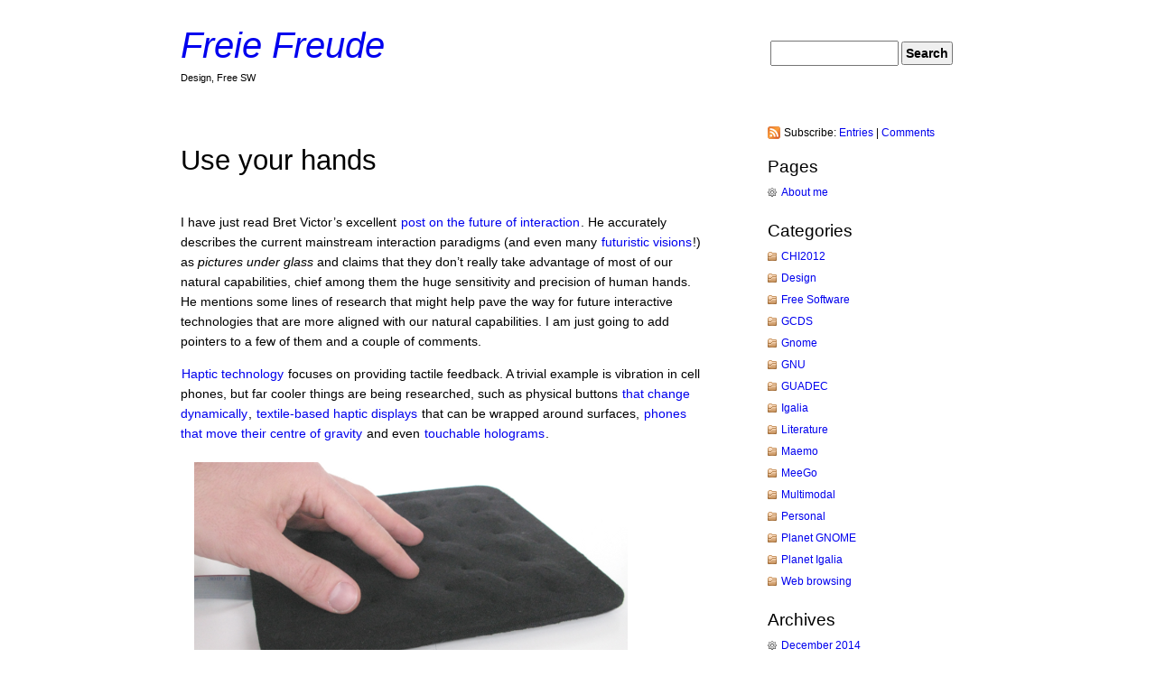

--- FILE ---
content_type: text/html; charset=UTF-8
request_url: https://blogs.igalia.com/femorandeira/2011/11/09/use-your-hands/
body_size: 9311
content:
<!DOCTYPE html PUBLIC "-//W3C//DTD XHTML 1.0 Transitional//EN" "http://www.w3.org/TR/xhtml1/DTD/xhtml1-transitional.dtd">
<html xmlns="http://www.w3.org/1999/xhtml" lang="en-US">

<head profile="http://gmpg.org/xfn/11">
<meta http-equiv="Content-Type" content="text/html; charset=UTF-8" />

<title>Freie Freude  &raquo; Blog Archive   &raquo; Use your hands - Design, Free SW </title>

<link rel="alternate" type="application/rss+xml" title="Freie Freude RSS Feed" href="https://blogs.igalia.com/femorandeira/feed/" />
<link rel="pingback" href="https://blogs.igalia.com/femorandeira/xmlrpc.php" />
<link rel="stylesheet" href="https://blogs.igalia.com/femorandeira/wp-content/themes/simplex-igalia/style.css" type="text/css" media="screen" />

<meta name='robots' content='max-image-preview:large' />
	<style>img:is([sizes="auto" i], [sizes^="auto," i]) { contain-intrinsic-size: 3000px 1500px }</style>
	<link rel="alternate" type="application/rss+xml" title="Freie Freude &raquo; Use your hands Comments Feed" href="https://blogs.igalia.com/femorandeira/2011/11/09/use-your-hands/feed/" />
<script type="text/javascript">
/* <![CDATA[ */
window._wpemojiSettings = {"baseUrl":"https:\/\/s.w.org\/images\/core\/emoji\/16.0.1\/72x72\/","ext":".png","svgUrl":"https:\/\/s.w.org\/images\/core\/emoji\/16.0.1\/svg\/","svgExt":".svg","source":{"concatemoji":"https:\/\/blogs.igalia.com\/femorandeira\/wp-includes\/js\/wp-emoji-release.min.js?ver=6.8.3"}};
/*! This file is auto-generated */
!function(s,n){var o,i,e;function c(e){try{var t={supportTests:e,timestamp:(new Date).valueOf()};sessionStorage.setItem(o,JSON.stringify(t))}catch(e){}}function p(e,t,n){e.clearRect(0,0,e.canvas.width,e.canvas.height),e.fillText(t,0,0);var t=new Uint32Array(e.getImageData(0,0,e.canvas.width,e.canvas.height).data),a=(e.clearRect(0,0,e.canvas.width,e.canvas.height),e.fillText(n,0,0),new Uint32Array(e.getImageData(0,0,e.canvas.width,e.canvas.height).data));return t.every(function(e,t){return e===a[t]})}function u(e,t){e.clearRect(0,0,e.canvas.width,e.canvas.height),e.fillText(t,0,0);for(var n=e.getImageData(16,16,1,1),a=0;a<n.data.length;a++)if(0!==n.data[a])return!1;return!0}function f(e,t,n,a){switch(t){case"flag":return n(e,"\ud83c\udff3\ufe0f\u200d\u26a7\ufe0f","\ud83c\udff3\ufe0f\u200b\u26a7\ufe0f")?!1:!n(e,"\ud83c\udde8\ud83c\uddf6","\ud83c\udde8\u200b\ud83c\uddf6")&&!n(e,"\ud83c\udff4\udb40\udc67\udb40\udc62\udb40\udc65\udb40\udc6e\udb40\udc67\udb40\udc7f","\ud83c\udff4\u200b\udb40\udc67\u200b\udb40\udc62\u200b\udb40\udc65\u200b\udb40\udc6e\u200b\udb40\udc67\u200b\udb40\udc7f");case"emoji":return!a(e,"\ud83e\udedf")}return!1}function g(e,t,n,a){var r="undefined"!=typeof WorkerGlobalScope&&self instanceof WorkerGlobalScope?new OffscreenCanvas(300,150):s.createElement("canvas"),o=r.getContext("2d",{willReadFrequently:!0}),i=(o.textBaseline="top",o.font="600 32px Arial",{});return e.forEach(function(e){i[e]=t(o,e,n,a)}),i}function t(e){var t=s.createElement("script");t.src=e,t.defer=!0,s.head.appendChild(t)}"undefined"!=typeof Promise&&(o="wpEmojiSettingsSupports",i=["flag","emoji"],n.supports={everything:!0,everythingExceptFlag:!0},e=new Promise(function(e){s.addEventListener("DOMContentLoaded",e,{once:!0})}),new Promise(function(t){var n=function(){try{var e=JSON.parse(sessionStorage.getItem(o));if("object"==typeof e&&"number"==typeof e.timestamp&&(new Date).valueOf()<e.timestamp+604800&&"object"==typeof e.supportTests)return e.supportTests}catch(e){}return null}();if(!n){if("undefined"!=typeof Worker&&"undefined"!=typeof OffscreenCanvas&&"undefined"!=typeof URL&&URL.createObjectURL&&"undefined"!=typeof Blob)try{var e="postMessage("+g.toString()+"("+[JSON.stringify(i),f.toString(),p.toString(),u.toString()].join(",")+"));",a=new Blob([e],{type:"text/javascript"}),r=new Worker(URL.createObjectURL(a),{name:"wpTestEmojiSupports"});return void(r.onmessage=function(e){c(n=e.data),r.terminate(),t(n)})}catch(e){}c(n=g(i,f,p,u))}t(n)}).then(function(e){for(var t in e)n.supports[t]=e[t],n.supports.everything=n.supports.everything&&n.supports[t],"flag"!==t&&(n.supports.everythingExceptFlag=n.supports.everythingExceptFlag&&n.supports[t]);n.supports.everythingExceptFlag=n.supports.everythingExceptFlag&&!n.supports.flag,n.DOMReady=!1,n.readyCallback=function(){n.DOMReady=!0}}).then(function(){return e}).then(function(){var e;n.supports.everything||(n.readyCallback(),(e=n.source||{}).concatemoji?t(e.concatemoji):e.wpemoji&&e.twemoji&&(t(e.twemoji),t(e.wpemoji)))}))}((window,document),window._wpemojiSettings);
/* ]]> */
</script>
<style id='wp-emoji-styles-inline-css' type='text/css'>

	img.wp-smiley, img.emoji {
		display: inline !important;
		border: none !important;
		box-shadow: none !important;
		height: 1em !important;
		width: 1em !important;
		margin: 0 0.07em !important;
		vertical-align: -0.1em !important;
		background: none !important;
		padding: 0 !important;
	}
</style>
<link rel='stylesheet' id='wp-block-library-css' href='https://blogs.igalia.com/femorandeira/wp-includes/css/dist/block-library/style.min.css?ver=6.8.3' type='text/css' media='all' />
<style id='classic-theme-styles-inline-css' type='text/css'>
/*! This file is auto-generated */
.wp-block-button__link{color:#fff;background-color:#32373c;border-radius:9999px;box-shadow:none;text-decoration:none;padding:calc(.667em + 2px) calc(1.333em + 2px);font-size:1.125em}.wp-block-file__button{background:#32373c;color:#fff;text-decoration:none}
</style>
<style id='global-styles-inline-css' type='text/css'>
:root{--wp--preset--aspect-ratio--square: 1;--wp--preset--aspect-ratio--4-3: 4/3;--wp--preset--aspect-ratio--3-4: 3/4;--wp--preset--aspect-ratio--3-2: 3/2;--wp--preset--aspect-ratio--2-3: 2/3;--wp--preset--aspect-ratio--16-9: 16/9;--wp--preset--aspect-ratio--9-16: 9/16;--wp--preset--color--black: #000000;--wp--preset--color--cyan-bluish-gray: #abb8c3;--wp--preset--color--white: #ffffff;--wp--preset--color--pale-pink: #f78da7;--wp--preset--color--vivid-red: #cf2e2e;--wp--preset--color--luminous-vivid-orange: #ff6900;--wp--preset--color--luminous-vivid-amber: #fcb900;--wp--preset--color--light-green-cyan: #7bdcb5;--wp--preset--color--vivid-green-cyan: #00d084;--wp--preset--color--pale-cyan-blue: #8ed1fc;--wp--preset--color--vivid-cyan-blue: #0693e3;--wp--preset--color--vivid-purple: #9b51e0;--wp--preset--gradient--vivid-cyan-blue-to-vivid-purple: linear-gradient(135deg,rgba(6,147,227,1) 0%,rgb(155,81,224) 100%);--wp--preset--gradient--light-green-cyan-to-vivid-green-cyan: linear-gradient(135deg,rgb(122,220,180) 0%,rgb(0,208,130) 100%);--wp--preset--gradient--luminous-vivid-amber-to-luminous-vivid-orange: linear-gradient(135deg,rgba(252,185,0,1) 0%,rgba(255,105,0,1) 100%);--wp--preset--gradient--luminous-vivid-orange-to-vivid-red: linear-gradient(135deg,rgba(255,105,0,1) 0%,rgb(207,46,46) 100%);--wp--preset--gradient--very-light-gray-to-cyan-bluish-gray: linear-gradient(135deg,rgb(238,238,238) 0%,rgb(169,184,195) 100%);--wp--preset--gradient--cool-to-warm-spectrum: linear-gradient(135deg,rgb(74,234,220) 0%,rgb(151,120,209) 20%,rgb(207,42,186) 40%,rgb(238,44,130) 60%,rgb(251,105,98) 80%,rgb(254,248,76) 100%);--wp--preset--gradient--blush-light-purple: linear-gradient(135deg,rgb(255,206,236) 0%,rgb(152,150,240) 100%);--wp--preset--gradient--blush-bordeaux: linear-gradient(135deg,rgb(254,205,165) 0%,rgb(254,45,45) 50%,rgb(107,0,62) 100%);--wp--preset--gradient--luminous-dusk: linear-gradient(135deg,rgb(255,203,112) 0%,rgb(199,81,192) 50%,rgb(65,88,208) 100%);--wp--preset--gradient--pale-ocean: linear-gradient(135deg,rgb(255,245,203) 0%,rgb(182,227,212) 50%,rgb(51,167,181) 100%);--wp--preset--gradient--electric-grass: linear-gradient(135deg,rgb(202,248,128) 0%,rgb(113,206,126) 100%);--wp--preset--gradient--midnight: linear-gradient(135deg,rgb(2,3,129) 0%,rgb(40,116,252) 100%);--wp--preset--font-size--small: 13px;--wp--preset--font-size--medium: 20px;--wp--preset--font-size--large: 36px;--wp--preset--font-size--x-large: 42px;--wp--preset--spacing--20: 0.44rem;--wp--preset--spacing--30: 0.67rem;--wp--preset--spacing--40: 1rem;--wp--preset--spacing--50: 1.5rem;--wp--preset--spacing--60: 2.25rem;--wp--preset--spacing--70: 3.38rem;--wp--preset--spacing--80: 5.06rem;--wp--preset--shadow--natural: 6px 6px 9px rgba(0, 0, 0, 0.2);--wp--preset--shadow--deep: 12px 12px 50px rgba(0, 0, 0, 0.4);--wp--preset--shadow--sharp: 6px 6px 0px rgba(0, 0, 0, 0.2);--wp--preset--shadow--outlined: 6px 6px 0px -3px rgba(255, 255, 255, 1), 6px 6px rgba(0, 0, 0, 1);--wp--preset--shadow--crisp: 6px 6px 0px rgba(0, 0, 0, 1);}:where(.is-layout-flex){gap: 0.5em;}:where(.is-layout-grid){gap: 0.5em;}body .is-layout-flex{display: flex;}.is-layout-flex{flex-wrap: wrap;align-items: center;}.is-layout-flex > :is(*, div){margin: 0;}body .is-layout-grid{display: grid;}.is-layout-grid > :is(*, div){margin: 0;}:where(.wp-block-columns.is-layout-flex){gap: 2em;}:where(.wp-block-columns.is-layout-grid){gap: 2em;}:where(.wp-block-post-template.is-layout-flex){gap: 1.25em;}:where(.wp-block-post-template.is-layout-grid){gap: 1.25em;}.has-black-color{color: var(--wp--preset--color--black) !important;}.has-cyan-bluish-gray-color{color: var(--wp--preset--color--cyan-bluish-gray) !important;}.has-white-color{color: var(--wp--preset--color--white) !important;}.has-pale-pink-color{color: var(--wp--preset--color--pale-pink) !important;}.has-vivid-red-color{color: var(--wp--preset--color--vivid-red) !important;}.has-luminous-vivid-orange-color{color: var(--wp--preset--color--luminous-vivid-orange) !important;}.has-luminous-vivid-amber-color{color: var(--wp--preset--color--luminous-vivid-amber) !important;}.has-light-green-cyan-color{color: var(--wp--preset--color--light-green-cyan) !important;}.has-vivid-green-cyan-color{color: var(--wp--preset--color--vivid-green-cyan) !important;}.has-pale-cyan-blue-color{color: var(--wp--preset--color--pale-cyan-blue) !important;}.has-vivid-cyan-blue-color{color: var(--wp--preset--color--vivid-cyan-blue) !important;}.has-vivid-purple-color{color: var(--wp--preset--color--vivid-purple) !important;}.has-black-background-color{background-color: var(--wp--preset--color--black) !important;}.has-cyan-bluish-gray-background-color{background-color: var(--wp--preset--color--cyan-bluish-gray) !important;}.has-white-background-color{background-color: var(--wp--preset--color--white) !important;}.has-pale-pink-background-color{background-color: var(--wp--preset--color--pale-pink) !important;}.has-vivid-red-background-color{background-color: var(--wp--preset--color--vivid-red) !important;}.has-luminous-vivid-orange-background-color{background-color: var(--wp--preset--color--luminous-vivid-orange) !important;}.has-luminous-vivid-amber-background-color{background-color: var(--wp--preset--color--luminous-vivid-amber) !important;}.has-light-green-cyan-background-color{background-color: var(--wp--preset--color--light-green-cyan) !important;}.has-vivid-green-cyan-background-color{background-color: var(--wp--preset--color--vivid-green-cyan) !important;}.has-pale-cyan-blue-background-color{background-color: var(--wp--preset--color--pale-cyan-blue) !important;}.has-vivid-cyan-blue-background-color{background-color: var(--wp--preset--color--vivid-cyan-blue) !important;}.has-vivid-purple-background-color{background-color: var(--wp--preset--color--vivid-purple) !important;}.has-black-border-color{border-color: var(--wp--preset--color--black) !important;}.has-cyan-bluish-gray-border-color{border-color: var(--wp--preset--color--cyan-bluish-gray) !important;}.has-white-border-color{border-color: var(--wp--preset--color--white) !important;}.has-pale-pink-border-color{border-color: var(--wp--preset--color--pale-pink) !important;}.has-vivid-red-border-color{border-color: var(--wp--preset--color--vivid-red) !important;}.has-luminous-vivid-orange-border-color{border-color: var(--wp--preset--color--luminous-vivid-orange) !important;}.has-luminous-vivid-amber-border-color{border-color: var(--wp--preset--color--luminous-vivid-amber) !important;}.has-light-green-cyan-border-color{border-color: var(--wp--preset--color--light-green-cyan) !important;}.has-vivid-green-cyan-border-color{border-color: var(--wp--preset--color--vivid-green-cyan) !important;}.has-pale-cyan-blue-border-color{border-color: var(--wp--preset--color--pale-cyan-blue) !important;}.has-vivid-cyan-blue-border-color{border-color: var(--wp--preset--color--vivid-cyan-blue) !important;}.has-vivid-purple-border-color{border-color: var(--wp--preset--color--vivid-purple) !important;}.has-vivid-cyan-blue-to-vivid-purple-gradient-background{background: var(--wp--preset--gradient--vivid-cyan-blue-to-vivid-purple) !important;}.has-light-green-cyan-to-vivid-green-cyan-gradient-background{background: var(--wp--preset--gradient--light-green-cyan-to-vivid-green-cyan) !important;}.has-luminous-vivid-amber-to-luminous-vivid-orange-gradient-background{background: var(--wp--preset--gradient--luminous-vivid-amber-to-luminous-vivid-orange) !important;}.has-luminous-vivid-orange-to-vivid-red-gradient-background{background: var(--wp--preset--gradient--luminous-vivid-orange-to-vivid-red) !important;}.has-very-light-gray-to-cyan-bluish-gray-gradient-background{background: var(--wp--preset--gradient--very-light-gray-to-cyan-bluish-gray) !important;}.has-cool-to-warm-spectrum-gradient-background{background: var(--wp--preset--gradient--cool-to-warm-spectrum) !important;}.has-blush-light-purple-gradient-background{background: var(--wp--preset--gradient--blush-light-purple) !important;}.has-blush-bordeaux-gradient-background{background: var(--wp--preset--gradient--blush-bordeaux) !important;}.has-luminous-dusk-gradient-background{background: var(--wp--preset--gradient--luminous-dusk) !important;}.has-pale-ocean-gradient-background{background: var(--wp--preset--gradient--pale-ocean) !important;}.has-electric-grass-gradient-background{background: var(--wp--preset--gradient--electric-grass) !important;}.has-midnight-gradient-background{background: var(--wp--preset--gradient--midnight) !important;}.has-small-font-size{font-size: var(--wp--preset--font-size--small) !important;}.has-medium-font-size{font-size: var(--wp--preset--font-size--medium) !important;}.has-large-font-size{font-size: var(--wp--preset--font-size--large) !important;}.has-x-large-font-size{font-size: var(--wp--preset--font-size--x-large) !important;}
:where(.wp-block-post-template.is-layout-flex){gap: 1.25em;}:where(.wp-block-post-template.is-layout-grid){gap: 1.25em;}
:where(.wp-block-columns.is-layout-flex){gap: 2em;}:where(.wp-block-columns.is-layout-grid){gap: 2em;}
:root :where(.wp-block-pullquote){font-size: 1.5em;line-height: 1.6;}
</style>
<script type="text/javascript" src="https://blogs.igalia.com/femorandeira/wp-includes/js/jquery/jquery.min.js?ver=3.7.1" id="jquery-core-js"></script>
<script type="text/javascript" src="https://blogs.igalia.com/femorandeira/wp-includes/js/jquery/jquery-migrate.min.js?ver=3.4.1" id="jquery-migrate-js"></script>
<script type="text/javascript" src="https://blogs.igalia.com/femorandeira/wp-content/themes/simplex-igalia/includes/js/superfish.js?ver=6.8.3" id="superfish-js"></script>
<link rel="https://api.w.org/" href="https://blogs.igalia.com/femorandeira/wp-json/" /><link rel="alternate" title="JSON" type="application/json" href="https://blogs.igalia.com/femorandeira/wp-json/wp/v2/posts/143" /><link rel="EditURI" type="application/rsd+xml" title="RSD" href="https://blogs.igalia.com/femorandeira/xmlrpc.php?rsd" />
<meta name="generator" content="WordPress 6.8.3" />
<link rel="canonical" href="https://blogs.igalia.com/femorandeira/2011/11/09/use-your-hands/" />
<link rel='shortlink' href='https://blogs.igalia.com/femorandeira/?p=143' />
<link rel="alternate" title="oEmbed (JSON)" type="application/json+oembed" href="https://blogs.igalia.com/femorandeira/wp-json/oembed/1.0/embed?url=https%3A%2F%2Fblogs.igalia.com%2Ffemorandeira%2F2011%2F11%2F09%2Fuse-your-hands%2F" />
<link rel="alternate" title="oEmbed (XML)" type="text/xml+oembed" href="https://blogs.igalia.com/femorandeira/wp-json/oembed/1.0/embed?url=https%3A%2F%2Fblogs.igalia.com%2Ffemorandeira%2F2011%2F11%2F09%2Fuse-your-hands%2F&#038;format=xml" />

	<script type="text/javascript">
		jQuery(document).ready(function(){ 
        	jQuery("div.menu ul").superfish(); 
    	}); 
	</script><link href="https://blogs.igalia.com/femorandeira/wp-content/themes/simplex-igalia/" rel="stylesheet" type="text/css" />
</head>
<body>
<div id="page">
<div id="header">
	<div id="headerimg">		
        <h1><a href="http://blogs.igalia.com/femorandeira/">Freie Freude</a></h1>
        <span class="description">Design, Free SW</span>        
        <div id="searchdiv"><form method="get" id="searchform" action="https://blogs.igalia.com/femorandeira/">
<label class="hidden" for="s">Search for:</label>
<div><input type="text" value="" name="s" id="s" />
<input type="submit" id="searchsubmit" value="Search" />
</div>
</form>
</div>        
	</div>
    
</div>


<hr /><div id="main">
	<div id="content" class="narrowcolumn">

	
		<div class="post" id="post-143">
			<h2>Use your hands</h2>

			<div class="entry">
				<p>I have just read Bret Victor&#8217;s excellent <a href="http://worrydream.com/ABriefRantOnTheFutureOfInteractionDesign">post on the future of interaction</a>. He accurately describes the current mainstream interaction paradigms (and even many <a href="http://www.youtube.com/watch?v=a6cNdhOKwi0">futuristic visions</a>!) as <em>pictures under glass</em> and claims that they don&#8217;t really take advantage of most of our natural capabilities, chief among them the huge sensitivity and precision of human hands. He mentions some lines of research that might help pave the way for future interactive technologies that are more aligned with our natural capabilities. I am just going to add pointers to a few of them and a couple of comments.</p>
<p><a href="http://en.wikipedia.org/wiki/Haptic_technology">Haptic technology</a> focuses on providing tactile feedback. A trivial example is vibration in cell phones, but far cooler things are being researched, such as physical buttons <a href="http://www.chrisharrison.net/index.php/Research/PneumaticDisplays">that change dynamically</a>, <a href="http://ambient.media.mit.edu/transitive/chi2009papers/bau09.pdf">textile-based haptic displays</a> that can be wrapped around surfaces, <a href="http://www.fabianhemmert.com/projects/weight-shifting-mobiles">phones that move their centre of gravity</a> and even <a href="http://www.alab.t.u-tokyo.ac.jp/~siggraph/09/TouchableHolography/SIGGRAPH09-TH.html">touchable holograms</a>.</p>
<div id="attachment_148" style="width: 490px" class="wp-caption alignnone"><a href="http://blogs.igalia.com/femorandeira/files/2011/11/bubblewrap.png"><img fetchpriority="high" decoding="async" aria-describedby="caption-attachment-148" class="size-full wp-image-148" src="http://blogs.igalia.com/femorandeira/files/2011/11/bubblewrap.png" alt="bubblewrap" width="480" height="240" srcset="https://blogs.igalia.com/femorandeira/files/2011/11/bubblewrap.png 480w, https://blogs.igalia.com/femorandeira/files/2011/11/bubblewrap-300x150.png 300w" sizes="(max-width: 480px) 100vw, 480px" /></a><p id="caption-attachment-148" class="wp-caption-text">Touchable haptic display.</p></div>
<p>Another aspect is <a href="http://en.wikipedia.org/wiki/Proprioception">proprioception</a>, the sense that informs us of the positions of our limbs and body; for instance, our use of a computer mouse depends on out ability to know the position of our hand and arm in space. Of great interest is the concept of <em>extended physiological proprioception</em> (<a href="http://www.smpp.northwestern.edu/savedLiterature/SimpsonControlSysForProstheses.pdf">original paper from the 70&#8217;s</a>)<em>:</em> the information obtained via a tool (e.g. the point of a pencil, prosthetic limbs in the original research, etc.) is actually perceived in a very similar way as if it were part of the body. The current thinking is that this capability might have evolved as our species began to use tools, many thousands of years ago.</p>
<p>For instance, this means that we can grab a pen, and use it to touch and successfully identify the characteristics of physical  objects. You can even try it now. Haptic pens, such as those created by <a href="http://www.sensable.com/products-haptic-devices.htm">SensAble</a>,  exploit this idea by providing a device that can be moved tridimensionally, with little engines that simulate the feedback one would get if he was using the pen to touch and interact with a physical object. They have been a very expensive technology for some time, reserved for fields such as advanced engineering and medicine; as the price of this technology goes down over time, we might begin to see more and more applications.</p>
<div id="attachment_149" style="width: 490px" class="wp-caption alignnone"><a href="http://blogs.igalia.com/femorandeira/files/2011/11/kokeshi109617656.jpg"><img decoding="async" aria-describedby="caption-attachment-149" class="size-full wp-image-149" src="http://blogs.igalia.com/femorandeira/files/2011/11/kokeshi109617656.jpg" alt="SensAble Haptic Device in use (source)." width="480" height="240" srcset="https://blogs.igalia.com/femorandeira/files/2011/11/kokeshi109617656.jpg 480w, https://blogs.igalia.com/femorandeira/files/2011/11/kokeshi109617656-300x150.jpg 300w" sizes="(max-width: 480px) 100vw, 480px" /></a><p id="caption-attachment-149" class="wp-caption-text">SensAble haptic device in use.</p></div>
<p><a href="http://en.wikipedia.org/wiki/Tangible_User_Interface">Tangible interfaces</a> allow the user to interact with digital information by manipulating his physical environment. There are many different directions that are being explored at the moment; one of the favourites for the nerd in me is <a href="http://www.wired.com/geekdad/2009/10/d-and-d-microsoft-surface/">this implementation of a D&amp;D role-playing game using Microsoft Surface</a>.</p>
<div id="attachment_150" style="width: 490px" class="wp-caption alignnone"><a href="http://blogs.igalia.com/femorandeira/files/2011/11/DDsurface.jpg"><img decoding="async" aria-describedby="caption-attachment-150" class="size-full wp-image-150" src="http://blogs.igalia.com/femorandeira/files/2011/11/DDsurface.jpg" alt="" width="480" height="320" srcset="https://blogs.igalia.com/femorandeira/files/2011/11/DDsurface.jpg 480w, https://blogs.igalia.com/femorandeira/files/2011/11/DDsurface-300x200.jpg 300w, https://blogs.igalia.com/femorandeira/files/2011/11/DDsurface-450x300.jpg 450w" sizes="(max-width: 480px) 100vw, 480px" /></a><p id="caption-attachment-150" class="wp-caption-text">Dungeons&amp;Dragons on a Microsoft Surface.</p></div>
<p>Manipulative and haptic interfaces seem a good fit for dealing with computerised representations of physical objects. However, much of the work that we do on computers has to do with manipulating abstract information and there might not be an immediate way to translate and represent it in  a physical interface. Different metaphors will need to be developed and evaluated.</p>
<p>This is linked to <em>multimodal interaction</em>, a branch of HCI  research that tries to provide information to different human senses  and gather inputs coming from varied sources. The expansion of mobile devices requires us to provide forms of   interaction that are more flexible for when keyboard and screen are not   readily available. Generally speaking, this is also a more human  approach, in that it has the potential to make a better use of our innate abilities, and also more <em>humane</em>, as not all of us have the same senses available or with the same precision.</p>
<p>(Sources for the images: <a href="http://ambient.media.mit.edu/transitive/chi2009papers/bau09.pdf">one</a>, <a href="www.flickr.com/photos/kokeshi/109617656/">two</a>, <a href="http://www.slashgear.com/dd-demoed-on-microsoft-surface-video-1073632/">three</a>)</p>
<div style="width: 1px;height: 1px;overflow: hidden">http://www.sensable.com/products-haptic-devices.htm</div>

								
				<p class="postmetadata2">
					<small>
						This entry was posted
												on Wednesday, November 9th, 2011 at 9:12 pm						and is filed under <a href="https://blogs.igalia.com/femorandeira/category/design/" rel="category tag">Design</a>, <a href="https://blogs.igalia.com/femorandeira/category/multimodal/" rel="category tag">Multimodal</a>, <a href="https://blogs.igalia.com/femorandeira/category/planet-gnome/" rel="category tag">Planet GNOME</a>, <a href="https://blogs.igalia.com/femorandeira/category/planetigalia/" rel="category tag">Planet Igalia</a>.
						You can follow any responses to this entry through the <a href="https://blogs.igalia.com/femorandeira/2011/11/09/use-your-hands/feed/">RSS 2.0</a> feed.

													Both comments and pings are currently closed.

						
					</small>
				</p>

			</div>
            
		</div>
        

	
<!-- You can start editing here. -->

<div id="maintabdiv">
<ul id="tabnav">
<li><a href="#comments"  class="tabs current">Comments (2)</a></li>
<li><a href="#trackbacks" class="tabs">Trackbacks</a></li>
</ul>

	

	<div id="comments" class="commentlist">
	<ol class="commentlist">
			<li class="comment even thread-even depth-1" id="comment-309">
				<div id="div-comment-309" class="comment-body">
				<div class="comment-author vcard">
			<img alt='' src='https://secure.gravatar.com/avatar/e51a20195adb09119d5ce36eda3f88c918c6a42ea711b2ff2afc9b43bca3cb63?s=32&#038;d=mm&#038;r=g' srcset='https://secure.gravatar.com/avatar/e51a20195adb09119d5ce36eda3f88c918c6a42ea711b2ff2afc9b43bca3cb63?s=64&#038;d=mm&#038;r=g 2x' class='avatar avatar-32 photo' height='32' width='32' loading='lazy' decoding='async'/>			<cite class="fn">philn</cite> <span class="says">says:</span>		</div>
		
		<div class="comment-meta commentmetadata">
			<a href="https://blogs.igalia.com/femorandeira/2011/11/09/use-your-hands/#comment-309">November 9, 2011 at 10:55 pm</a>		</div>

		<p>Check this out too <a href="http://www.reactable.com/" rel="nofollow ugc">http://www.reactable.com/</a></p>

		
				</div>
				</li><!-- #comment-## -->
		<li class="comment odd alt thread-odd thread-alt depth-1" id="comment-310">
				<div id="div-comment-310" class="comment-body">
				<div class="comment-author vcard">
			<img alt='' src='https://secure.gravatar.com/avatar/099e3520ce8e8aed8f67664fbd3cea73846d5deec202e562161636c9bf71338e?s=32&#038;d=mm&#038;r=g' srcset='https://secure.gravatar.com/avatar/099e3520ce8e8aed8f67664fbd3cea73846d5deec202e562161636c9bf71338e?s=64&#038;d=mm&#038;r=g 2x' class='avatar avatar-32 photo' height='32' width='32' loading='lazy' decoding='async'/>			<cite class="fn"><a href="http://emont.org/blog/" class="url" rel="ugc external nofollow">guijemont</a></cite> <span class="says">says:</span>		</div>
		
		<div class="comment-meta commentmetadata">
			<a href="https://blogs.igalia.com/femorandeira/2011/11/09/use-your-hands/#comment-310">November 10, 2011 at 8:30 pm</a>		</div>

		<p>Hehe, seeing that picture of a haptic pen gives me a lot of souvenirs: I worked on a beast like that (a bit bulkier, but with feedback on 6 DoF) for my masters project (13 months working on improving flow visualisation with haptic means).<br />
Indeed there&#8217;s a lot of potential in this. I wonder if/when this kind of technology will become mainstream.</p>

		
				</div>
				</li><!-- #comment-## -->
	</ol>
	</div>




<div id="trackbacks">
<ol class="commentlist">
<li>There are no trackbacks for this post yet.</li>
</ol>
</div>
 </div> 

	<div class="navigation">
		<div class="alignleft"></div>
		<div class="alignright"></div>
	</div>
  

	
 

	
	</div>
		<div id="sidebar">
		<ul>
        	<li id="rssfeeds">Subscribe: <a href="https://blogs.igalia.com/femorandeira/feed/">Entries</a> | <a href="https://blogs.igalia.com/femorandeira/comments/feed/">Comments</a></li>
			<li id="pages-2" class="widget widget_pages"><h2 class="widgettitle">Pages</h2>

			<ul>
				<li class="page_item page-item-176"><a href="https://blogs.igalia.com/femorandeira/about/">About me</a></li>
			</ul>

			</li>
<li id="categories-2" class="widget widget_categories"><h2 class="widgettitle">Categories</h2>

			<ul>
					<li class="cat-item cat-item-22"><a href="https://blogs.igalia.com/femorandeira/category/chi2012/">CHI2012</a>
</li>
	<li class="cat-item cat-item-3"><a href="https://blogs.igalia.com/femorandeira/category/design/">Design</a>
</li>
	<li class="cat-item cat-item-4"><a href="https://blogs.igalia.com/femorandeira/category/free-software/">Free Software</a>
</li>
	<li class="cat-item cat-item-6"><a href="https://blogs.igalia.com/femorandeira/category/gcds/">GCDS</a>
</li>
	<li class="cat-item cat-item-7"><a href="https://blogs.igalia.com/femorandeira/category/gnome/">Gnome</a>
</li>
	<li class="cat-item cat-item-8"><a href="https://blogs.igalia.com/femorandeira/category/gnu/">GNU</a>
</li>
	<li class="cat-item cat-item-23"><a href="https://blogs.igalia.com/femorandeira/category/guadec/">GUADEC</a>
</li>
	<li class="cat-item cat-item-9"><a href="https://blogs.igalia.com/femorandeira/category/igalia/">Igalia</a>
</li>
	<li class="cat-item cat-item-10"><a href="https://blogs.igalia.com/femorandeira/category/literature/">Literature</a>
</li>
	<li class="cat-item cat-item-11"><a href="https://blogs.igalia.com/femorandeira/category/maemo/">Maemo</a>
</li>
	<li class="cat-item cat-item-12"><a href="https://blogs.igalia.com/femorandeira/category/meego/">MeeGo</a>
</li>
	<li class="cat-item cat-item-13"><a href="https://blogs.igalia.com/femorandeira/category/multimodal/">Multimodal</a>
</li>
	<li class="cat-item cat-item-14"><a href="https://blogs.igalia.com/femorandeira/category/personal/">Personal</a>
</li>
	<li class="cat-item cat-item-15"><a href="https://blogs.igalia.com/femorandeira/category/planet-gnome/">Planet GNOME</a>
</li>
	<li class="cat-item cat-item-16"><a href="https://blogs.igalia.com/femorandeira/category/planetigalia/">Planet Igalia</a>
</li>
	<li class="cat-item cat-item-27"><a href="https://blogs.igalia.com/femorandeira/category/webbrowsing/">Web browsing</a>
</li>
			</ul>

			</li>
<li id="archives-2" class="widget widget_archive"><h2 class="widgettitle">Archives</h2>

			<ul>
					<li><a href='https://blogs.igalia.com/femorandeira/2014/12/'>December 2014</a></li>
	<li><a href='https://blogs.igalia.com/femorandeira/2013/01/'>January 2013</a></li>
	<li><a href='https://blogs.igalia.com/femorandeira/2012/11/'>November 2012</a></li>
	<li><a href='https://blogs.igalia.com/femorandeira/2012/07/'>July 2012</a></li>
	<li><a href='https://blogs.igalia.com/femorandeira/2012/05/'>May 2012</a></li>
	<li><a href='https://blogs.igalia.com/femorandeira/2012/04/'>April 2012</a></li>
	<li><a href='https://blogs.igalia.com/femorandeira/2012/02/'>February 2012</a></li>
	<li><a href='https://blogs.igalia.com/femorandeira/2011/11/'>November 2011</a></li>
	<li><a href='https://blogs.igalia.com/femorandeira/2011/10/'>October 2011</a></li>
	<li><a href='https://blogs.igalia.com/femorandeira/2011/08/'>August 2011</a></li>
	<li><a href='https://blogs.igalia.com/femorandeira/2011/03/'>March 2011</a></li>
	<li><a href='https://blogs.igalia.com/femorandeira/2011/02/'>February 2011</a></li>
	<li><a href='https://blogs.igalia.com/femorandeira/2011/01/'>January 2011</a></li>
	<li><a href='https://blogs.igalia.com/femorandeira/2009/07/'>July 2009</a></li>
	<li><a href='https://blogs.igalia.com/femorandeira/2007/12/'>December 2007</a></li>
	<li><a href='https://blogs.igalia.com/femorandeira/2007/11/'>November 2007</a></li>
	<li><a href='https://blogs.igalia.com/femorandeira/2007/05/'>May 2007</a></li>
			</ul>

			</li>
<li id="linkcat-2" class="widget widget_links"><h2 class="widgettitle">Blogroll</h2>

	<ul class='xoxo blogroll'>
<li><a href="http://www.igalia.com/">Igalia</a></li>
<li><a href="http://planet.igalia.com/">Igalia planet</a></li>

	</ul>
</li>

		</ul>
	</div>

</div>
    

<hr />
<div id="footer">
<div id="footerarea">
	<span id="footerleft">
		&copy; 2026. Freie Freude. All rights reserved.
	</span>
    <span id="footerright"> 
    	<!-- Please help promote WordPress and simpleX. Do not remove -->   
		Powered by <a href="http://wordpress.org/">WordPress</a> &amp; <a href="http://wpshoppe.com">SimpleX</a> theme.	</span></div>
</div>
</div>

<!-- Simple design by Chandra Maharzan - http://wpshoppe.com/ -->
		<script type="speculationrules">
{"prefetch":[{"source":"document","where":{"and":[{"href_matches":"\/femorandeira\/*"},{"not":{"href_matches":["\/femorandeira\/wp-*.php","\/femorandeira\/wp-admin\/*","\/femorandeira\/files\/*","\/femorandeira\/wp-content\/*","\/femorandeira\/wp-content\/plugins\/*","\/femorandeira\/wp-content\/themes\/simplex-igalia\/*","\/femorandeira\/*\\?(.+)"]}},{"not":{"selector_matches":"a[rel~=\"nofollow\"]"}},{"not":{"selector_matches":".no-prefetch, .no-prefetch a"}}]},"eagerness":"conservative"}]}
</script>
</body>
</html>

--- FILE ---
content_type: text/css
request_url: https://blogs.igalia.com/femorandeira/wp-content/themes/simplex-igalia/style.css
body_size: 4581
content:
/*
Theme Name: simpleX Igalia customization
Theme URI: http://blogs.igalia.com
Description: <strong>Simple and Clean</strong> WordPress Blog Theme designed by <a href="http://www.wpshoppe.com">WPshoppe</a>! Now with <strong>Theme Options</strong> to choose different color combinations.
Version: 1.3.3
Author: Chandra Maharzan
Author URI: http://www.wpshoppe.com/about/
Tags: custom-colors, custom-header, fixed-width, two-columns, black, silver, light, theme-options, right-sidebar, threaded-comments

	Development Log
	===============================================================
	Nov 5, 2008 - 1.0.1 Works in Firefox, Chrome. Few IE Bugs
	Nov 6, 2008 - 1.0.2 Works in IE6, IE7, Firefox 2+, Chrome 0.3
	Nov 6, 2008 - 1.0.3 Sidebar CSS fixes
	Nov 6, 2008 - 1.0.4 Icons added to sidebar
	Nov 7, 2008 - 1.0.5 Single Page Templates customized
	Nov 8, 2008 - 1.0.6 Flickr Badge (from widget) added / CSS
	Nov 9, 2008 - 1.0.7 Comments section CSS
	Nov 9, 2008 - 1.0.8 Footer / RSS beautified!
	Nov 10, 2008 - 1.0.9 Sidebar CSS / Calendar fixed
	Nov 12, 2008 - 1.1 Multi-level menus fixed
	Nov 13, 2008 - 1.1.1 CSS Fixed
	Nov 26, 2008 - 1.1.2 Index Page Link Fixed
	Dec 2, 2008 - 1.1.3	Various CSS Issues Fixed
	Dec 7, 2008 - 1.2 Theme Options / Various CSS Themes, Organized CSS files, Better user interface, Better Typography
	Dec 8, 2008 - 1.2.1 Properly CSS Organized, Valid xHTML/CSS, Tested with IE6, IE7, IE8 Beta 2, FF2, FF3, Chrome 0.4, Safari 3.2.1
	Dec 20, 2008 - 1.3 Compatible with WordPress 2.7, Commented Thread Styles
	Jan 24, 2009 - 1.3.1 Separation of Trackbacks/Comments and other CSS edits
	Dec 15, 2009 - 1.3.2 Fixed Tag Cloud bug and moved jQuery load to functions.php
	Jun 29, 2010 - 1.3.3 WP 3.0 nav menu support
	
	The CSS, XHTML and design is released under GPL:
	http://www.opensource.org/licenses/gpl-license.php

*/

@import url("includes/css/superfish.css");


/* Structure Styles */

body {
	font-size: 62.5%; /* Resets 1em to 10px */
	font-family:  Arial, Verdana, Tahoma;
	text-align: center;
	margin: 0;
	padding: 0;
	}	

#page {
	text-align: left;
	}
	
#main { /* SimpleX addition to center as well as make header footer 100% */
	width: 960px;
	margin: 0 auto;
	}

#content {
	font-size: 1.4em;
	float: left;
	}

.narrowcolumn .entry {
	line-height: 1.6em;
	width: 100%;
	}

.narrowcolumn .postmetadata {
	text-align: left;
	}

small {
	font-family: Arial, Helvetica, Sans-Serif;
	font-size: 0.8em;
	line-height: 1.5em;
	}

h1, h2, h3 {
	font-family: Georgia, Sans-Serif, Verdana ;
	font-weight: normal;
	}

h1 {
	font-size: 4em;
	text-align: left;
	padding-left:40px;
	}
	
#headerimg .description {
	font-size: 1.1em;
	padding-left:40px;	
	}
	
h2 {
	font-size: 2.2em;
	clear:both;
	}	

h2.pagetitle {
	font-size: 2.2em;
	font-style: italic;
	}	

#sidebar ul li h2 {
	font-family: Georgia, Arial, 'Lucida Grande', Verdana, Sans-Serif;
	font-size: 1.6em;
	padding: 5px 5px;
	}

h3 {
	font-size: 1.6em;
	clear:both;
	}

h1, h1 a, h1 a:hover, h1 a:visited {
	text-decoration: none;
	}	
	
#header h1, #header h1 a, #header h1 a:hover, #header h1 a:visited {
	padding-left:20px;
	font-style:italic;
	}	
	
h2, h2 a, h2 a:hover, h2 a:visited, h3, h3 a, h3 a:hover, h3 a:visited, #sidebar h2, #wp-calendar caption, cite {
	text-decoration: none;
	}	

.commentlist li, #commentform input, #commentform textarea {
	font: 0.9em Arial, 'Lucida Grande', Verdana, Sans-Serif;
	}

.commentlist li {
	font-weight: bold;
	}

.commentlist cite, .commentlist cite a {
	font-weight: bold;
	font-style: normal;
	font-size: 1.1em;
	}

.commentlist p {
	font-weight: normal;
	line-height: 1.5em;
	text-transform: none;
	}

#commentform p {
	font: 0.8em Arial, Verdana,  Sans-Serif;
	}

.commentmetadata {
	font-size: 0.9em;
	font-weight: normal;
	}
	
#sidebar {
	font: 1.2em Arial, Verdana, Sans-Serif;
	}	
	
acronym, abbr, span.caps
{
	font-size: 1.1em;
	}	
	
code {
	font: 0.9em 'Courier New', Courier, Fixed;
	padding: 10px;
	display: block;
	}
	
a {
	text-decoration: none;
	padding: 0 1px;
	}

	
h1 a, h2 a, h3 a, h1 a:hover,h2 a:hover, h3 a:hover{
	border: none;
	background: none;
}

#sidebar #wp-calendar a {
	text-decoration: none;
	margin: 0;
	padding:0;
	}
#sidebar #wp-calendar caption {
	font: bold 1.3em  Arial,'Lucida Grande', Verdana, Sans-Serif;
	text-align: left;
	margin-top: 6px;
	}	
	
#sidebar #wp-calendar #prev a, #wp-calendar #next a {
	font-size: 1em;
	}	
	
#sidebar #wp-calendar th {
	font-style: normal;
	text-transform: capitalize;
	text-align: center;
	}
	
.post hr {
	display: block; 
	border: none;
	}		
	
.narrowcolumn .postmetadata2 {
	padding: 13px 0 16px 0;
	margin-top: 15px;
}	

.entry img {
	padding: 5px;
	max-width: 100%;
	}	
	
/* Begin Structure */

#page {
	padding: 0;
	width: 100%;	
	}

#header {
	margin:0;
	padding: 0;
	width: 100%;
	}

#headerimg {
	margin: 0;
	height: 110px;
	width: 960px;
	margin: 0 auto;
	
	}
/* SimpleX search location */
#searchdiv {
	position:absolute;
	top: 30px;
	margin-left: 690px;
}

.narrowcolumn {
	padding: 30px 40px;
	margin: 0px auto;
	width: 580px;	
	}

.post {
	margin: 0 0 30px;	
	}
	
.narrowcolumn .postmetadata {
	padding:0;
	margin:0;
	padding: 20px 0 40px;
	}


.postmetadata {
	clear: both;
	font-size: 0.8em;
}

.clear {
	clear: both;
}

#footer {
	padding: 0;
	margin: 0 auto;
	width: 100%;
	clear: both;
 	overflow: hidden;
	}
	
#footerarea {
	width: 960px;
	margin: 0 auto;	
}

#footerarea span {
	margin: 0;
	padding: 30px 40px;
	font-size: 1.1em;
	}
	
#footerarea span#footerleft {
	float:left;	
}

#footerarea span#footerright {
	float:right;
}
/* End Structure */


/*	Begin Headers */
h1 {
	padding-top: 20px;
	line-height: 60px;
	padding-left:0;
	margin: 0;
	}
	

h2 {
	margin: 10px 0 2px 0;
	padding-top: 10px;
	}


#sidebar h2 {
	margin: 5px 0 0;
	padding: 0;
	}

h3 {
	padding:0;
	margin: 30px 0 0;
	}

h3#comments {
	padding: 0;
	margin: 40px auto 20px ;
	}
/* End Headers */	

/* Begin Images */


/*	Using 'class="alignright"' on an image will (who would've
	thought?!) align the image to the right. And using 'class="centered',
	will of course center the image. This is much better than using
	align="center", being much more futureproof (and valid) */

img.centered {
	margin-left: auto;
	margin-right: auto;
	}

img.alignright {
	padding: 5px;
	margin: 0 0 5px 15px;
	}

img.alignleft {
	padding: 5px;
	margin: 0 15px 5px 0;
	}

.alignright {
	float: right;
	}

.alignleft {
	float: left;
	}
/* End Images */



/* Begin Lists

	Special stylized non-IE bullets
	Do not work in Internet Explorer, which merely default to normal bullets. */

/* simpleX addition */

.entry {
	margin-top: 15px;
	padding-top: 15px;
	float: left;	
	margin-bottom: 20px;
}

.entry p {
	padding: 7px 0 7px 0;
	margin:0;
}
.entry p a.img {
	border:none;
	background:none;
}
.entry p a.img:hover {
	border:none;
	background:none;
}


/* end */

html>body .entry ul {
	margin-left: 50px;
	padding: 0px 0 0px 30px;
	padding-left: 10px;	
	}

html>body .entry li {
	margin: 0;
	}

.entry  ol, .entry ul {
	padding:0;
	margin:  5px 0 5px 50px;
	}

.entry ol li, .entry ul li {
	margin: 0;
	padding: 0;
	}	

.postmetadata ul, .postmetadata li {
	display: inline;
	list-style-type: none;
	list-style-image: none;
	}

#sidebar ul, #sidebar ul ol {
	margin: 0;
	padding: 0;	
	}

#sidebar ul li {
	list-style-type: none;
	list-style-image: none;
	margin-bottom: 15px;	
	}

#sidebar ul p, #sidebar ul select {
	margin: 0;
	}

#sidebar ul ul, #sidebar ul ol {
	margin:0px;
	}

#sidebar ul ul ul, #sidebar ul ol {
	margin:0;
	}

ol li, #sidebar ul ol li {
	list-style: decimal outside;
	}

#sidebar ul ul li, #sidebar ul ol li {
	margin: 0;
	padding:0;
	list-style:none;	
	}
	
#sidebar a {
	border: none;
	background: none;	
	display: block;
	padding: 5px 5px;
	background: url(images/meta.gif) no-repeat 5px 7px;
	padding-left: 20px;
}
#sidebar a:hover {
	background: url(images/meta.gif) no-repeat 5px 7px;
}	

#sidebar #twitter_time_line li {
	padding-bottom: 7px;
}

#sidebar #twitter_time_line a {
	border: none;
	display: inline;
	padding: 0px;
	background: none;
	padding-left: 0px;
}

#sidebar #twitter_time_line a:hover {
	background: none;
}	

* html #sidebar a {
	height: 1px;
}
	
#sidebar .archives a, #sidebar .cat-item a, #sidebar .cat-item a:hover,
#sidebar #archives ul li a {
	background: url(images/cat.gif) no-repeat 5px 7px;
	padding-left: 20px;	
}

#sidebar .cat-item a:hover, #sidebar .archives a:hover,
#sidebar #archives ul li a:hover {
	background: url(images/cat.gif) no-repeat 5px 7px;
}
#sidebar .linkcat a, #sidebar .linkcat a:hover, 
#sidebar .blogroll a {
	background: url(images/fav.gif) no-repeat 5px 7px;
	padding-left: 20px;	
}

#sidebar .linkcat a:hover,
#sidebar .blogroll a:hover {
	background: url(images/fav.gif) no-repeat 5px 7px;
}

#sidebar .textwidget {
	margin: 6px;
}

	
/* End Entry Lists */



/* Begin Form Elements */
#searchform {
	margin: 10px auto;
	padding: 5px 3px;
	text-align: center;
	}

#header #searchform #s {
	width: 130px;
	padding: 4px;
	font: 1.4em arial, verdana, sans-serif;
	}

#header #searchsubmit {
	padding: 3px;
	font: 1.4em arial, verdana, sans-serif;
	font-weight: bold;
	}
	
#content #searchform #s {
	width: 200px;
	padding: 4px;
	font: 1.1em arial, verdana, sans-serif;
	}

#content #searchsubmit {
	padding: 3px 10px;
	font: 1.1em arial, verdana, sans-serif;
	font-weight: bold;
	}	

.entry form { /* This is mainly for password protected posts, makes them look better. */
	text-align:center;
	}

select {
	width: 130px;
	}
#commentform{
	margin-bottom: 60px;
	margin-top: 20px;
}	
#commentform input {
	width: 170px;
	padding: 2px;
	margin: 5px 5px 1px 0;
	font-size: 1.2em;
	}

#commentform textarea {
	margin-top:5px;
	width: 100%;
	padding: 2px;
	font-size: 1.2em;
	}

#commentform #submit {
	margin-top: 5px;
	padding: 5px;
	font-weight: bold;
	font-size: 1.3em;
	}
	
legend {
	font-size: 1.2em;
	font-weight:bold;
	padding: 2px 10px;
}

.entry form { 
	text-align:left
}


	
/* End Form Elements */



/* Begin Comments*/

#tabnav {
	margin:0;
	padding: 0;
}
#tabnav li {
	display:inline;
	list-style:none;
	font-weight: bold;
	font: 18px Arial;
	margin:0;
	margin-right: 5px;
}
a.tabs {
	padding: 5px 10px;
	background: #eee;
	border: 1px solid #eee;	
	color: #666;
}

a.tabs:hover {
	background: #fff;
	border: 1px solid #eee;	
}
a.current {
	background: #fff;
	color:#333;
}

.commentlist {
	padding: 0;
	}
	

#commentform p {
	margin: 5px 0;
	}

.nocomments {
	text-align: center;
	margin: 0;
	padding: 0;
	}
	
/* Threaded Comments */	

ol.commentlist { list-style:none; margin:0 0 0em; padding:0; text-indent:0; }
ol.commentlist li {  margin: 15px 0 0px; list-style: none; padding: 20px;}
ol.commentlist li.alt { }
ol.commentlist li.bypostauthor {}
ol.commentlist li.byuser {}
ol.commentlist li.comment-author-admin {}
ol.commentlist li.comment { }
ol.commentlist li div.comment-author {}
ol.commentlist li div.vcard { }
ol.commentlist li div.vcard cite.fn { font-style:normal; font-size: 14px; }
ol.commentlist li div.vcard cite.fn a.url {}
ol.commentlist li div.vcard img.avatar { float: right;	padding: 2px; }
ol.commentlist li div.vcard img.avatar-32 {}
ol.commentlist li div.vcard img.photo {}
ol.commentlist li div.vcard span.says {}
ol.commentlist li div.commentmetadata {margin: 0; display: block;}
ol.commentlist li div.comment-meta {  }
ol.commentlist li p {margin: 13px 5px 13px 0; line-height:16px;}
ol.commentlist li ul { margin:0 }
ol.commentlist li div.reply { }
ol.commentlist li div.reply a { font-weight:bold; }
ol.commentlist li ul.children { list-style:none; margin:2em 0 0; text-indent:0; padding:0}
ol.commentlist li ul.children li { font-size: 12px;}
ol.commentlist li ul.children li.alt {}
ol.commentlist li ul.children li.bypostauthor {}
ol.commentlist li ul.children li.byuser {}
ol.commentlist li ul.children li.comment-author-admin {}
ol.commentlist li ul.children li.depth-2 { margin:0; }
ol.commentlist li ul.children li.depth-3 { margin:0; }
ol.commentlist li ul.children li.depth-4 { margin:0; }
ol.commentlist li ul.children li.depth-5 {}
ol.commentlist li ul.children li.comment {margin:0;margin-top: 20px; }
ol.commentlist li ul.children li.odd {}
ol.commentlist li.even { background:#fff; }
ol.commentlist li.odd { background:#fcfcfc; }
ol.commentlist li.parent { }
ol.commentlist li.pingback { padding:1em; }
ol.commentlist li.thread-alt { }
ol.commentlist li.thread-even {}
ol.commentlist li.thread-odd {}
ol.commentlist .navigation {
	padding:10px 0;
	margin:10px 0;
	clear:both;
	border: none;
	}

	
	
/* End Comments */



/* Begin Sidebar */
#sidebar
{	
	width: 215px;
	float: right;
	margin: 20px 60px 20px 0;	
	}

#sidebar form {
	margin: 0;
	}
	

/* End Sidebar */



/* Begin Calendar */
#sidebar #wp-calendar {
	empty-cells: show;
	margin: 10px auto 0;
	width: 190px;
	}

#sidebar #wp-calendar #next a {
	padding-right: 10px;
	text-align: right;
	}

#sidebar #wp-calendar #prev a {
	padding-left: 10px;
	text-align: left;
	}

#sidebar #wp-calendar a {
	display: block;
	}

#sidebar #wp-calendar caption {
	text-align: right;
	width: 190px;
	padding-right: 10px;
	}

#sidebar #wp-calendar td {
	padding: 3px 0;
	text-align: center;
	}





/* Begin Various Tags & Classes */
acronym, abbr, span.caps {
	cursor: help;
	}



blockquote {	
	margin: 15px 30px 0 10px;
	padding-left: 20px;
	}

blockquote cite {
	margin: 5px 0 0;
	display: block;
	}

.center {
	text-align: center;
	}

.hidden {
	display: none;
	}


hr {
	display: none;
	}

a img {
	border: none;
	}
	
.navigation {
	margin: 50px 0;
	padding-top: 30px;
	clear:both;
	}
	
pre {
	width: 500px;
	margin-right: 250px;
	font-size: 1.1em;
}
/* End Various Tags & Classes*/



/* Captions */
.aligncenter,
div.aligncenter {
	display: block;
	margin-left: auto;
	margin-right: auto;
}

.wp-caption {
	text-align: center;
	padding-top: 4px;
	margin: 10px;
}

.wp-caption img {
	margin: 0;
	padding: 0;
	border: 0 none;
}

.wp-caption p.wp-caption-text {
	font-size: 11px;
	line-height: 17px;
	padding: 0 4px 5px;
	margin: 0;
}


/* End captions */

img.wp-smiley {
	border:none;
	padding: 0;
}

.entry a.more-link {
	padding: 1px 6px;
	font-size:0.8em;
	font-weight: bold;
	float:right;
	}

.navigation a {
	font-size:1em;
	padding: 5px 10px;
	font-weight: bold;
	}	

/*simpleX RSS*/

#sidebar li#rssfeeds{
	padding-left: 18px;
	margin-left: 5px;
	margin-top: 10px;
	background:url(images/rss.gif) left center no-repeat;
}
#sidebar li#rssfeeds a, #sidebar .textwidget a, #sidebar .widget_tag_cloud a, #sidebar p a {
	background: none;
	display:inline-block;
	margin:0;
	padding:0;
}


#sidebar .widget_tag_cloud a{
	margin:5px 5px 0 6px;
}

#sidebar #wp-calendar {
	margin:6px;
	padding:0;
}


/* sidebar ul li pages category */

#sidebar .menu-item ul li, #sidebar .cat-item ul li{
	padding-left: 15px;
} 

#sidebar ul li div a.freedownload {
	background: url(images/downloadsimplex.gif) no-repeat;
	text-indent: -9999px;
	display: block;
	height: 70px;
	width: 200px;
	border: none;
}

#sidebar ul li div a.freedownload:hover {
	background: url(images/downloadsimplex.gif) no-repeat 0 -70px;
	position: relative;
}

/* for ad */

#sidebar ul li div div {
	font-size: 0.9em;
	line-height: 1.8em;
}
#sidebar ul li div span.red {
	font-size: 1em;
	font-weight:bold;
	color:#f00;
}

/* Main Menu CSS */
div.menu {padding: 8px 5px 0;height:30px}
.menu ul { width: 910px; margin: 0 auto; float:none;}
.menu ul li {margin-right: 5px; }

.menu ul a {font-size: 12px; border: none; color: #666;font-weight: bold;}
.menu ul a:hover {border: none}


--- FILE ---
content_type: text/css
request_url: https://blogs.igalia.com/femorandeira/wp-content/themes/simplex-igalia/includes/css/superfish.css
body_size: 1019
content:

/*** ESSENTIAL STYLES ***/
.menu ul, .menu ul * {
	margin:			0;
	padding:		0;
	list-style:		none;
}
.menu ul {
	line-height:	1.0;
}
.menu ul ul {
	position:		absolute;
	top:			-999em;
	width:			14em; /* left offset of submenus need to match (see below) */
}
.menu ul ul li {
	width:			100%;
}
.menu ul li:hover {
	visibility:		inherit; /* fixes IE7 'sticky bug' */
}
.menu ul li {
	float:			left;
	position:		relative;
}
.menu ul a {
	display:		block;
	position:		relative;
}
.menu ul li:hover ul,
.menu ul li.sfHover ul {
	left:			0;
	top:			3em; /* match top ul list item height */
	z-index:		99;
}
.menu ul li:hover li ul,
.menu ul li.sfHover li ul {
	top:			-999em;
}
.menu ul li li:hover ul,
.menu ul li li.sfHover ul {
	left:			14em; /* match ul width */
	top:			0;
}
.menu ul li li:hover li ul,
.menu ul li li.sfHover li ul {
	top:			-999em;
}
.menu ul li li li:hover ul,
.menu ul li li li.sfHover ul {
	left:			14em; /* match ul width */
	top:			0;
}

/*** DEMO SKIN ***/
.menu ul {
	float:			left;
	margin-bottom:	1em;
}
.menu ul a {
	padding: 		.75em 1em;
	text-decoration:none;
}


.menu ul li:hover, .menu ul li.sfHover,
.menu ul a:focus, .menu ul a:hover, .menu ul a:active {
	outline:		0;
}

/*** arrows **/
.menu ul a.sf-with-ul {
	padding-right: 	2.25em;
	min-width:		1px; /* trigger IE7 hasLayout so spans position accurately */
}
.sf-sub-indicator {
	position:		absolute;
	display:		block;
	right:			.75em;
	top:			1.05em; /* IE6 only */
	width:			10px;
	height:			10px;
	text-indent: 	-999em;
	overflow:		hidden;
	background:		url('../../images/arrows-ffffff.png') no-repeat -10px -100px; /* 8-bit indexed alpha png. IE6 gets solid image only */
}
a > .sf-sub-indicator {  /* give all except IE6 the correct values */
	top:			.8em;
	background-position: 0 -100px; /* use translucent arrow for modern browsers*/
}
/* apply hovers to modern browsers */
a:focus > .sf-sub-indicator,
a:hover > .sf-sub-indicator,
a:active > .sf-sub-indicator,
li:hover > a > .sf-sub-indicator,
li.sfHover > a > .sf-sub-indicator {
	background-position: -10px -100px; /* arrow hovers for modern browsers*/
}

/* point right for anchors in subs */
.menu ul ul .sf-sub-indicator { background-position:  -10px 0; }
.menu ul ul a > .sf-sub-indicator { background-position:  0 0; }
/* apply hovers to modern browsers */
.menu ul ul a:focus > .sf-sub-indicator,
.menu ul ul a:hover > .sf-sub-indicator,
.menu ul ul a:active > .sf-sub-indicator,
.menu ul ul li:hover > a > .sf-sub-indicator,
.menu ul ul li.sfHover > a > .sf-sub-indicator {
	background-position: -10px 0; /* arrow hovers for modern browsers*/
}

/*** shadows for all but IE6 ***/
.sf-shadow ul {
	background:	url('../images/shadow.png') no-repeat bottom right;
	padding: 0 8px 9px 0;
	-moz-border-radius-bottomleft: 17px;
	-moz-border-radius-topright: 17px;
	-webkit-border-top-right-radius: 17px;
	-webkit-border-bottom-left-radius: 17px;
}
.sf-shadow ul.sf-shadow-off {
	background: transparent;
}
